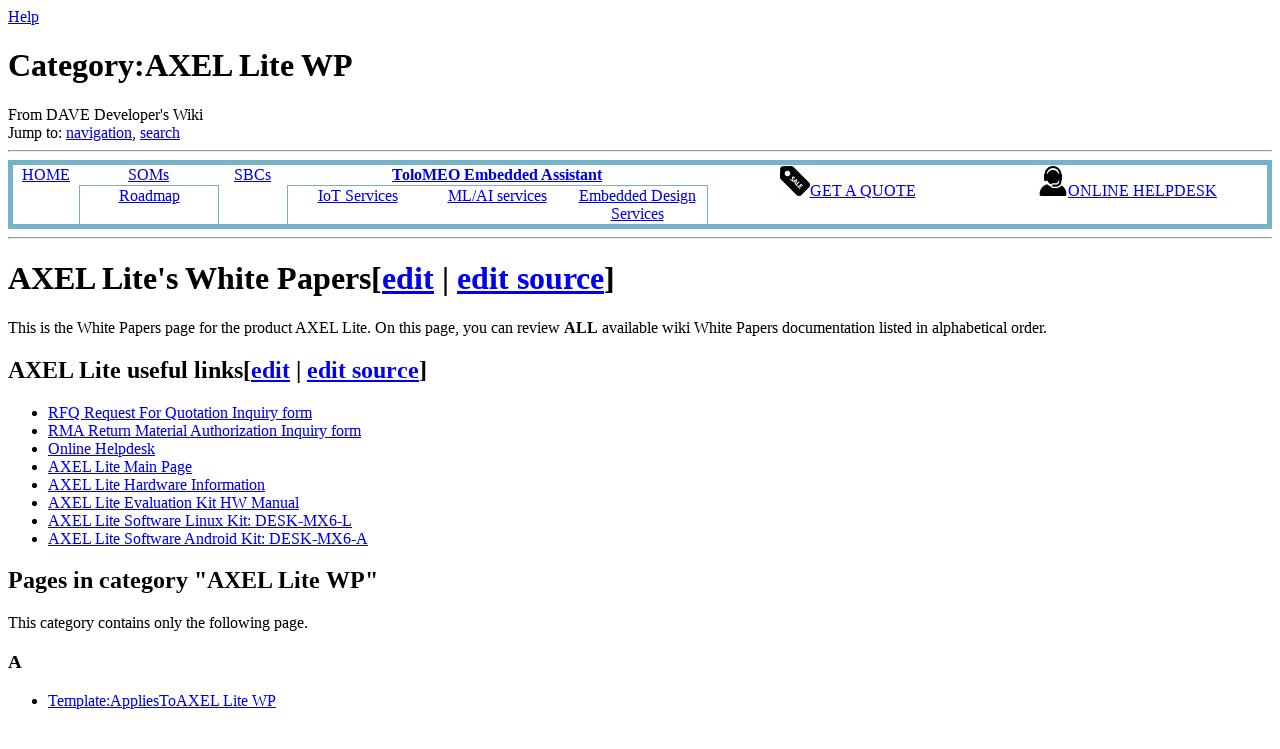

--- FILE ---
content_type: text/html; charset=UTF-8
request_url: https://wiki.dave.eu/index.php/Category:AXEL_Lite_WP
body_size: 6631
content:


<!DOCTYPE html>
<html class="client-nojs" lang="en" dir="ltr">
<head>
<meta charset="UTF-8"/>
<title>Category:AXEL Lite WP - DAVE Developer's Wiki</title>
<script>document.documentElement.className = document.documentElement.className.replace( /(^|\s)client-nojs(\s|$)/, "$1client-js$2" );</script>
<script>(window.RLQ=window.RLQ||[]).push(function(){mw.config.set({"wgCanonicalNamespace":"Category","wgCanonicalSpecialPageName":false,"wgNamespaceNumber":14,"wgPageName":"Category:AXEL_Lite_WP","wgTitle":"AXEL Lite WP","wgCurRevisionId":14358,"wgRevisionId":14358,"wgArticleId":1674,"wgIsArticle":true,"wgIsRedirect":false,"wgAction":"view","wgUserName":null,"wgUserGroups":["*"],"wgCategories":[],"wgBreakFrames":false,"wgPageContentLanguage":"en","wgPageContentModel":"wikitext","wgSeparatorTransformTable":["",""],"wgDigitTransformTable":["",""],"wgDefaultDateFormat":"dmy","wgMonthNames":["","January","February","March","April","May","June","July","August","September","October","November","December"],"wgMonthNamesShort":["","Jan","Feb","Mar","Apr","May","Jun","Jul","Aug","Sep","Oct","Nov","Dec"],"wgRelevantPageName":"Category:AXEL_Lite_WP","wgRelevantArticleId":1674,"wgRequestId":"bab88ba09c29bf79282b397f","wgIsProbablyEditable":false,"wgRelevantPageIsProbablyEditable":false,"wgRestrictionEdit":[],"wgRestrictionMove":[],"wgPreferredVariant":"en","wgMFExpandAllSectionsUserOption":true,"wgMFEnableFontChanger":true,"wgMFDisplayWikibaseDescriptions":{"search":false,"nearby":false,"watchlist":false,"tagline":false},"wgVisualEditor":{"pageLanguageCode":"en","pageLanguageDir":"ltr","pageVariantFallbacks":"en","usePageImages":false,"usePageDescriptions":false},"wgCategoryTreePageCategoryOptions":"{\"mode\":0,\"hideprefix\":20,\"showcount\":true,\"namespaces\":false}","wgVisualEditorToolbarScrollOffset":0,"wgVisualEditorUnsupportedEditParams":["undo","undoafter","veswitched"],"wgEditSubmitButtonLabelPublish":false});mw.loader.state({"site.styles":"ready","noscript":"ready","user.styles":"ready","user":"ready","site":"ready","user.options":"ready","user.tokens":"loading","mediawiki.action.view.categoryPage.styles":"ready","mediawiki.helplink":"ready","ext.visualEditor.desktopArticleTarget.noscript":"ready","mediawiki.legacy.shared":"ready","mediawiki.legacy.commonPrint":"ready","mediawiki.sectionAnchor":"ready","mediawiki.skinning.interface":"ready","skins.vector.styles":"ready"});mw.loader.implement("user.tokens@1hgpyk7",function($,jQuery,require,module){/*@nomin*/mw.user.tokens.set({"editToken":"+\\","patrolToken":"+\\","watchToken":"+\\","csrfToken":"+\\"});
});mw.loader.load(["mediawiki.page.startup","mediawiki.user","mediawiki.hidpi","mediawiki.page.ready","mediawiki.searchSuggest","ext.visualEditor.desktopArticleTarget.init","ext.visualEditor.targetLoader","skins.vector.js"]);});</script>
<link rel="stylesheet" href="/load.php?debug=false&amp;lang=en&amp;modules=ext.visualEditor.desktopArticleTarget.noscript%7Cmediawiki.action.view.categoryPage.styles%7Cmediawiki.helplink%2CsectionAnchor%7Cmediawiki.legacy.commonPrint%2Cshared%7Cmediawiki.skinning.interface%7Cskins.vector.styles&amp;only=styles&amp;skin=vector"/>
<script async="" src="/load.php?debug=false&amp;lang=en&amp;modules=startup&amp;only=scripts&amp;skin=vector"></script>
<meta name="ResourceLoaderDynamicStyles" content=""/>
<link rel="stylesheet" href="/load.php?debug=false&amp;lang=en&amp;modules=site.styles&amp;only=styles&amp;skin=vector"/>
<meta name="generator" content="MediaWiki 1.31.3"/>
<link rel="shortcut icon" href="/favicon.ico"/>
<link rel="search" type="application/opensearchdescription+xml" href="/opensearch_desc.php" title="DAVE Developer&#039;s Wiki (en)"/>
<link rel="EditURI" type="application/rsd+xml" href="https://wiki.dave.eu/api.php?action=rsd"/>
<link rel="alternate" type="application/atom+xml" title="DAVE Developer&#039;s Wiki Atom feed" href="/index.php?title=Special:RecentChanges&amp;feed=atom"/>
<link rel="alternate" type="application/rss+xml" title="DAVE Developer&#039;s Wiki RSS feed" href="/index.php?title=Special:RecentChanges&amp;feed=rss"/>
<script type="text/javascript" src="https://secure.visionary-company-ingenuity.com/js/261491.js" ></script>
<noscript><img alt="" src="https://secure.visionary-company-ingenuity.com/261491.png" style="display:none;" /></noscript>
<!--[if lt IE 9]><script src="/load.php?debug=false&amp;lang=en&amp;modules=html5shiv&amp;only=scripts&amp;skin=vector&amp;sync=1"></script><![endif]-->
</head>
<body class="mediawiki ltr sitedir-ltr mw-hide-empty-elt ns-14 ns-subject page-Category_AXEL_Lite_WP rootpage-Category_AXEL_Lite_WP skin-vector action-view approvedRevs-noapprovedrev">		<div id="mw-page-base" class="noprint"></div>
		<div id="mw-head-base" class="noprint"></div>
		<div id="content" class="mw-body" role="main">
			<a id="top"></a>
			<div class="mw-indicators mw-body-content">
<div id="mw-indicator-mw-helplink" class="mw-indicator"><a href="//www.mediawiki.org/wiki/Special:MyLanguage/Help:Categories" target="_blank" class="mw-helplink">Help</a></div>
</div>
<h1 id="firstHeading" class="firstHeading" lang="en">Category:AXEL Lite WP</h1>			<div id="bodyContent" class="mw-body-content">
				<div id="siteSub" class="noprint">From DAVE Developer's Wiki</div>				<div id="contentSub"></div>
								<div id="jump-to-nav" class="mw-jump">
					Jump to:					<a href="#mw-head">navigation</a>, 					<a href="#p-search">search</a>
				</div>
				<div id="mw-content-text" lang="en" dir="ltr" class="mw-content-ltr"><div class='hf-nsheader' id='hf-nsheader-Category'><hr />
<table width="100%" style="border-collapse:collapse">

<tr>
<td rowspan="2" style="width:5%; background-color:#FFFFFF; border-left:solid 5px #73B2C7; border-top:solid 5px #73B2C7; border-bottom:solid 5px #73B2C7; text-align: center; vertical-align:top;"><a href="/index.php/Main_Page" title="Main Page"> HOME</a>
</td>
<td style="width:5%; background-color:#FFFFFF; border-top:solid 5px #73B2C7; border-bottom:solid 1px #73B2C7; text-align: center; vertical-align:top;"><a href="/index.php/Main_Page#System_On_Module" title="Main Page"> SOMs</a>
</td>
<td rowspan="2" style="width:5%; background-color:#FFFFFF; border-top:solid 5px #73B2C7; border-bottom:solid 5px #73B2C7; text-align: center; vertical-align:top;"><a href="/index.php/Main_Page#Single_Board_Computers" title="Main Page"> SBCs</a>
</td>
<td colspan="3&quot;" style="width:10%; background-color:#FFFFFF; border-top:solid 5px #73B2C7; border-bottom:solid 1px #73B2C7; text-align: center; vertical-align:top;"><a href="/index.php/ToloMEO_Embedded_Assistant" title="ToloMEO Embedded Assistant"> <b>ToloMEO Embedded Assistant</b></a>
</td>
<td rowspan="2" style="width:20%; background-color:#ffffff; border-top:solid 5px #73B2C7; border-bottom:solid 5px #73B2C7; text-align: center; vertical-align:top;"><a href="/index.php/File:Sale-tag.png" class="image"><img alt="Sale-tag.png" src="/images/thumb/3/3b/Sale-tag.png/30px-Sale-tag.png" width="30" height="30" srcset="/images/thumb/3/3b/Sale-tag.png/45px-Sale-tag.png 1.5x, /images/thumb/3/3b/Sale-tag.png/60px-Sale-tag.png 2x" /></a><a rel="nofollow" class="external text" href="https://www.dave.eu/get-a-quote">GET A QUOTE</a>
</td>
<td rowspan="2" style="width:20%; background-color:#ffffff; border-top:solid 5px #73B2C7; border-bottom:solid 5px #73B2C7; border-right:solid 5px #73B2C7; text-align: center; vertical-align:top;"><a href="/index.php/File:Customer-service.png" class="image"><img alt="Customer-service.png" src="/images/thumb/b/b2/Customer-service.png/30px-Customer-service.png" width="30" height="30" srcset="/images/thumb/b/b2/Customer-service.png/45px-Customer-service.png 1.5x, /images/thumb/b/b2/Customer-service.png/60px-Customer-service.png 2x" /></a><a rel="nofollow" class="external text" href="https://www.dave.eu/helpdesk">ONLINE HELPDESK</a>
</td></tr>
<tr>
<td style="width:10%; background-color:#FFFFFF; border-top:solid 1px #73B2C7; border-bottom:solid 5px #73B2C7; border-right:solid 1px #73B2C7; text-align: center; border-left:solid 1px #73B2C7; vertical-align:top;"><a href="/index.php/SOMs_Roadmap" title="SOMs Roadmap"> Roadmap</a>
</td>
<td style="width:10%; background-color:#FFFFFF; border-top:solid 1px #73B2C7; border-bottom:solid 5px #73B2C7; text-align: center; border-left:solid 1px #73B2C7; vertical-align:top;"><a href="/index.php/IoT_Services" title="IoT Services"> IoT Services</a>
</td>
<td style="width:10%; background-color:#FFFFFF; border-top:solid 1px #73B2C7; border-bottom:solid 5px #73B2C7; text-align: center; vertical-align:top;"><a href="/index.php/Machine_Learning_Services" title="Machine Learning Services"> ML/AI services</a>
</td>
<td style="width:10%; background-color:#FFFFFF; border-top:solid 1px #73B2C7; border-bottom:solid 5px #73B2C7; text-align: center; border-right:solid 1px #73B2C7;vertical-align:top;"><a href="/index.php/Embedded_Design_Services" title="Embedded Design Services"> Embedded Design Services</a>
</td></tr>
</table>
<hr />
</div><div class="mw-parser-output"><h1><span id="AXEL_Lite's_White_Papers"></span><span class="mw-headline" id="AXEL_Lite.27s_White_Papers">AXEL Lite's White Papers</span><span class="mw-editsection"><span class="mw-editsection-bracket">[</span><a href="/index.php?title=Category:AXEL_Lite_WP&amp;veaction=edit&amp;section=1" class="mw-editsection-visualeditor" title="Edit section: AXEL Lite&#039;s White Papers">edit</a><span class="mw-editsection-divider"> | </span><a href="/index.php?title=Category:AXEL_Lite_WP&amp;action=edit&amp;section=1" title="Edit section: AXEL Lite&#039;s White Papers">edit source</a><span class="mw-editsection-bracket">]</span></span></h1>
<p>This is the White Papers page for the product AXEL Lite. On this page, you can review <b>ALL</b> available wiki White Papers documentation listed in alphabetical order.
</p>
<h2><span class="mw-headline" id="AXEL_Lite_useful_links">AXEL Lite useful links</span><span class="mw-editsection"><span class="mw-editsection-bracket">[</span><a href="/index.php?title=Category:AXEL_Lite_WP&amp;veaction=edit&amp;section=2" class="mw-editsection-visualeditor" title="Edit section: AXEL Lite useful links">edit</a><span class="mw-editsection-divider"> | </span><a href="/index.php?title=Category:AXEL_Lite_WP&amp;action=edit&amp;section=2" title="Edit section: AXEL Lite useful links">edit source</a><span class="mw-editsection-bracket">]</span></span></h2>
<ul><li><a rel="nofollow" class="external text" href="https://www.dave.eu/get-a-quote">RFQ Request For Quotation Inquiry form</a></li>
<li><a rel="nofollow" class="external text" href="https://www.dave.eu/service_RMA_request">RMA Return Material Authorization Inquiry form</a></li>
<li><a rel="nofollow" class="external text" href="https://www.dave.eu/helpdesk">Online Helpdesk</a></li>
<li><a href="/index.php/AXEL_Lite_SOM" title="AXEL Lite SOM"> AXEL Lite Main Page</a></li>
<li><a href="/index.php/AXEL_Lite_SOM/Hardware" title="AXEL Lite SOM/Hardware"> AXEL Lite Hardware Information</a></li>
<li><a href="/index.php/AXEL_Lite_SOM/Evaluation_Kit" class="mw-redirect" title="AXEL Lite SOM/Evaluation Kit"> AXEL Lite  Evaluation Kit HW Manual</a></li>
<li><a href="/index.php/DESK-MX6-L" title="DESK-MX6-L"> AXEL Lite Software Linux Kit: DESK-MX6-L</a></li>
<li><a href="/index.php?title=DESK-MX6-A&amp;action=edit&amp;redlink=1" class="new" title="DESK-MX6-A (page does not exist)"> AXEL Lite Software Android Kit: DESK-MX6-A</a></li></ul>

<!-- 
NewPP limit report
Cached time: 20251202024427
Cache expiry: 86400
Dynamic content: false
CPU time usage: 0.008 seconds
Real time usage: 0.009 seconds
Preprocessor visited node count: 6/1000000
Preprocessor generated node count: 12/1000000
Post‐expand include size: 0/2097152 bytes
Template argument size: 0/2097152 bytes
Highest expansion depth: 2/40
Expensive parser function count: 0/100
Unstrip recursion depth: 0/20
Unstrip post‐expand size: 0/5000000 bytes
-->
<!--
Transclusion expansion time report (%,ms,calls,template)
100.00%    0.000      1 -total
-->
</div>
<!-- Saved in parser cache with key devwiki:pcache:idhash:1674-0!canonical and timestamp 20251202024427 and revision id 14358
 -->
<div class="mw-category-generated" lang="en" dir="ltr"><div id="mw-pages">
<h2>Pages in category "AXEL Lite WP"</h2>
<p>This category contains only the following page.
</p><div lang="en" dir="ltr" class="mw-content-ltr"><h3>A</h3>
<ul><li><a href="/index.php/Template:AppliesToAXEL_Lite_WP" title="Template:AppliesToAXEL Lite WP">Template:AppliesToAXEL Lite WP</a></li></ul></div>
</div></div></div>					<div class="printfooter">
						Retrieved from "<a dir="ltr" href="https://wiki.dave.eu/index.php?title=Category:AXEL_Lite_WP&amp;oldid=14358">https://wiki.dave.eu/index.php?title=Category:AXEL_Lite_WP&amp;oldid=14358</a>"					</div>
				<div id="catlinks" class="catlinks catlinks-allhidden" data-mw="interface"></div>				<div class="visualClear"></div>
							</div>
		</div>
		<div id="mw-navigation">
			<h2>Navigation menu</h2>
			<div id="mw-head">
									<div id="p-personal" role="navigation" class="" aria-labelledby="p-personal-label">
						<h3 id="p-personal-label">Personal tools</h3>
						<ul>
							<li id="pt-login"><a href="/index.php?title=Special:UserLogin&amp;returnto=Category%3AAXEL+Lite+WP" title="You are encouraged to log in; however, it is not mandatory [o]" accesskey="o">Log in</a></li>						</ul>
					</div>
									<div id="left-navigation">
										<div id="p-namespaces" role="navigation" class="vectorTabs" aria-labelledby="p-namespaces-label">
						<h3 id="p-namespaces-label">Namespaces</h3>
						<ul>
							<li id="ca-nstab-category" class="selected"><span><a href="/index.php/Category:AXEL_Lite_WP" title="View the category page [c]" accesskey="c">Category</a></span></li><li id="ca-talk" class="new"><span><a href="/index.php?title=Category_talk:AXEL_Lite_WP&amp;action=edit&amp;redlink=1" rel="discussion" title="Discussion about the content page (page does not exist) [t]" accesskey="t">Discussion</a></span></li>						</ul>
					</div>
										<div id="p-variants" role="navigation" class="vectorMenu emptyPortlet" aria-labelledby="p-variants-label">
												<input type="checkbox" class="vectorMenuCheckbox" aria-labelledby="p-variants-label" />
						<h3 id="p-variants-label">
							<span>Variants</span>
						</h3>
						<div class="menu">
							<ul>
															</ul>
						</div>
					</div>
									</div>
				<div id="right-navigation">
										<div id="p-views" role="navigation" class="vectorTabs" aria-labelledby="p-views-label">
						<h3 id="p-views-label">Views</h3>
						<ul>
							<li id="ca-view" class="collapsible selected"><span><a href="/index.php/Category:AXEL_Lite_WP">Read</a></span></li><li id="ca-viewsource" class="collapsible"><span><a href="/index.php?title=Category:AXEL_Lite_WP&amp;action=edit" title="This page is protected.&#10;You can view its source [e]" accesskey="e">View source</a></span></li><li id="ca-history" class="collapsible"><span><a href="/index.php?title=Category:AXEL_Lite_WP&amp;action=history" title="Past revisions of this page [h]" accesskey="h">View history</a></span></li>						</ul>
					</div>
										<div id="p-cactions" role="navigation" class="vectorMenu emptyPortlet" aria-labelledby="p-cactions-label">
						<input type="checkbox" class="vectorMenuCheckbox" aria-labelledby="p-cactions-label" />
						<h3 id="p-cactions-label"><span>More</span></h3>
						<div class="menu">
							<ul>
															</ul>
						</div>
					</div>
										<div id="p-search" role="search">
						<h3>
							<label for="searchInput">Search</label>
						</h3>
						<form action="/index.php" id="searchform">
							<div id="simpleSearch">
								<input type="search" name="search" placeholder="Search DAVE Developer&#039;s Wiki" title="Search DAVE Developer&#039;s Wiki [f]" accesskey="f" id="searchInput"/><input type="hidden" value="Special:Search" name="title"/><input type="submit" name="fulltext" value="Search" title="Search the pages for this text" id="mw-searchButton" class="searchButton mw-fallbackSearchButton"/><input type="submit" name="go" value="Go" title="Go to a page with this exact name if it exists" id="searchButton" class="searchButton"/>							</div>
						</form>
					</div>
									</div>
			</div>
			<div id="mw-panel">
				<div id="p-logo" role="banner"><a class="mw-wiki-logo" href="/index.php/Main_Page"  title="Visit the main page"></a></div>
						<div class="portal" role="navigation" id="p-Navigation" aria-labelledby="p-Navigation-label">
			<h3 id="p-Navigation-label">Navigation</h3>
			<div class="body">
								<ul>
					<li id="n-HOME"><a href="/index.php/Main_Page">HOME</a></li><li id="n-DAVE.eu"><a href="https://www.dave.eu" rel="nofollow">DAVE.eu</a></li><li id="n-ToloMEO.io"><a href="https://www.tolomeo.io" rel="nofollow">ToloMEO.io</a></li>				</ul>
							</div>
		</div>
			<div class="portal" role="navigation" id="p-SOM_Selection_Guide" aria-labelledby="p-SOM_Selection_Guide-label">
			<h3 id="p-SOM_Selection_Guide-label">SOM Selection Guide</h3>
			<div class="body">
								<ul>
					<li id="n-DAVE-Bot"><a href="/index.php/Mainpage#SOM_Selection_Guide">DAVE Bot</a></li><li id="n-SOMs-vs-Vendors"><a href="/index.php/Mainpage#System_on_Module_vs_Vendors">SOMs vs Vendors</a></li><li id="n-SOMs-vs-Roadmap"><a href="/index.php/SOMs_Roadmap">SOMs vs Roadmap</a></li><li id="n-SOMs-Comparison-Table"><a href="/index.php/Comparison_Table">SOMs Comparison Table</a></li><li id="n-SOM-comparation"><a href="/index.php/SOM_A_vs_SOM_B_comparison_table">SOM comparation</a></li>				</ul>
							</div>
		</div>
			<div class="portal" role="navigation" id="p-Quick_Links" aria-labelledby="p-Quick_Links-label">
			<h3 id="p-Quick_Links-label">Quick Links</h3>
			<div class="body">
								<ul>
					<li id="n-ToloMEO-Embedded-Assistant"><a href="/index.php/ToloMEO_Embedded_Assistant">ToloMEO Embedded Assistant</a></li><li id="n-Embedded-Design-Services"><a href="/index.php/Embedded_Design_Services">Embedded Design Services</a></li><li id="n-SOMs"><a href="/index.php/Main_Page#System_On_Module">SOMs</a></li><li id="n-.3E.3ERoadmap"><a href="/index.php/SOMs_Roadmap">&gt;&gt;Roadmap</a></li><li id="n-SBCs"><a href="/index.php/Main_Page#Single_Board_Computers">SBCs</a></li>				</ul>
							</div>
		</div>
			<div class="portal" role="navigation" id="p-Contact_us" aria-labelledby="p-Contact_us-label">
			<h3 id="p-Contact_us-label">Contact us</h3>
			<div class="body">
								<ul>
					<li id="n-FAQs"><a href="https://www.dave.eu/en/support/faqs" rel="nofollow">FAQs</a></li><li id="n-HOWTO-video-tutorials"><a href="https://www.dave.eu/en/support/how-to" rel="nofollow">HOWTO video tutorials</a></li><li id="n-DAVE-Embedded-Systems.27-Website"><a href="https://www.dave.eu" rel="nofollow">DAVE Embedded Systems' Website</a></li><li id="n-Helpdesk-support"><a href="https://www.dave.eu/helpdesk" rel="nofollow">Helpdesk support</a></li><li id="n-Sales-support"><a href="https://www.dave.eu/get-a-quote" rel="nofollow">Sales support</a></li><li id="n-RMA---Return-Material-Authorization-Form"><a href="https://www.dave.eu/service_RMA_request" rel="nofollow">RMA - Return Material Authorization Form</a></li>				</ul>
							</div>
		</div>
			<div class="portal" role="navigation" id="p-How_to_use_wiki" aria-labelledby="p-How_to_use_wiki-label">
			<h3 id="p-How_to_use_wiki-label">How to use wiki</h3>
			<div class="body">
								<ul>
					<li id="n-Video-Tutorial"><a href="https://youtu.be/ZW-JLo2mJuI" rel="nofollow">Video Tutorial</a></li>				</ul>
							</div>
		</div>
			<div class="portal" role="navigation" id="p-Advanced_Search" aria-labelledby="p-Advanced_Search-label">
			<h3 id="p-Advanced_Search-label">Advanced Search</h3>
			<div class="body">
								<ul>
					<li id="n-Search"><a href="/index.php/Special:Search">Search</a></li><li id="n-What-links-here"><a href="/index.php/Special:WhatLinksHere/Category:AXEL_Lite_WP">What links here</a></li>				</ul>
							</div>
		</div>
			<div class="portal" role="navigation" id="p-tb" aria-labelledby="p-tb-label">
			<h3 id="p-tb-label">Tools</h3>
			<div class="body">
								<ul>
					<li id="t-whatlinkshere"><a href="/index.php/Special:WhatLinksHere/Category:AXEL_Lite_WP" title="A list of all wiki pages that link here [j]" accesskey="j">What links here</a></li><li id="t-recentchangeslinked"><a href="/index.php/Special:RecentChangesLinked/Category:AXEL_Lite_WP" rel="nofollow" title="Recent changes in pages linked from this page [k]" accesskey="k">Related changes</a></li><li id="t-specialpages"><a href="/index.php/Special:SpecialPages" title="A list of all special pages [q]" accesskey="q">Special pages</a></li><li id="t-print"><a href="/index.php?title=Category:AXEL_Lite_WP&amp;printable=yes" rel="alternate" title="Printable version of this page [p]" accesskey="p">Printable version</a></li><li id="t-permalink"><a href="/index.php?title=Category:AXEL_Lite_WP&amp;oldid=14358" title="Permanent link to this revision of the page">Permanent link</a></li><li id="t-info"><a href="/index.php?title=Category:AXEL_Lite_WP&amp;action=info" title="More information about this page">Page information</a></li>				</ul>
							</div>
		</div>
				</div>
		</div>
				<div id="footer" role="contentinfo">
						<ul id="footer-info">
								<li id="footer-info-lastmod"> This page was last edited on 23 July 2021, at 11:03.</li>
							</ul>
						<ul id="footer-places">
								<li id="footer-places-privacy"><a href="/index.php/Dave_Developer%27s_Wiki:Privacy_policy" title="Dave Developer&#039;s Wiki:Privacy policy">Privacy policy</a></li>
								<li id="footer-places-about"><a href="/index.php/Dave_Developer%27s_Wiki:About" title="Dave Developer&#039;s Wiki:About">About DAVE Developer&#039;s Wiki</a></li>
								<li id="footer-places-disclaimer"><a href="/index.php/Dave_Developer%27s_Wiki:General_disclaimer" class="mw-redirect" title="Dave Developer&#039;s Wiki:General disclaimer">Disclaimers</a></li>
								<li id="footer-places-mobileview"><a href="https://wiki.dave.eu/index.php?title=Category:AXEL_Lite_WP&amp;mobileaction=toggle_view_mobile" class="noprint stopMobileRedirectToggle">Mobile view</a></li>
							</ul>
										<ul id="footer-icons" class="noprint">
										<li id="footer-poweredbyico">
						<a href="//www.mediawiki.org/"><img src="/resources/assets/poweredby_mediawiki_88x31.png" alt="Powered by MediaWiki" srcset="/resources/assets/poweredby_mediawiki_132x47.png 1.5x, /resources/assets/poweredby_mediawiki_176x62.png 2x" width="88" height="31"/></a>					</li>
									</ul>
						<div style="clear: both;"></div>
		</div>
		<script>(window.RLQ=window.RLQ||[]).push(function(){mw.config.set({"wgPageParseReport":{"limitreport":{"cputime":"0.008","walltime":"0.009","ppvisitednodes":{"value":6,"limit":1000000},"ppgeneratednodes":{"value":12,"limit":1000000},"postexpandincludesize":{"value":0,"limit":2097152},"templateargumentsize":{"value":0,"limit":2097152},"expansiondepth":{"value":2,"limit":40},"expensivefunctioncount":{"value":0,"limit":100},"unstrip-depth":{"value":0,"limit":20},"unstrip-size":{"value":0,"limit":5000000},"timingprofile":["100.00%    0.000      1 -total"]},"cachereport":{"timestamp":"20251202024427","ttl":86400,"transientcontent":false}}});});</script><script>
  (function(i,s,o,g,r,a,m){i['GoogleAnalyticsObject']=r;i[r]=i[r]||function(){
  (i[r].q=i[r].q||[]).push(arguments)},i[r].l=1*new Date();a=s.createElement(o),
  m=s.getElementsByTagName(o)[0];a.async=1;a.src=g;m.parentNode.insertBefore(a,m)
  })(window,document,'script','//www.google-analytics.com/analytics.js','ga');

  ga('create', 'UA-5789003-2', 'auto');
  ga('set', 'anonymizeIp', true);
  ga('send', 'pageview');

</script>
<script type="text/javascript" src="https://analytics.example.com/tracking.js"></script>
<script>(window.RLQ=window.RLQ||[]).push(function(){mw.config.set({"wgBackendResponseTime":183});});</script>
	</body>
</html>


--- FILE ---
content_type: text/plain
request_url: https://www.google-analytics.com/j/collect?v=1&_v=j102&aip=1&a=672505248&t=pageview&_s=1&dl=https%3A%2F%2Fwiki.dave.eu%2Findex.php%2FCategory%3AAXEL_Lite_WP&ul=en-us%40posix&dt=Category%3AAXEL%20Lite%20WP%20-%20DAVE%20Developer%27s%20Wiki&sr=1280x720&vp=1280x720&_u=YEBAAEABAAAAACAAI~&jid=1964814615&gjid=1212270122&cid=646174998.1764646053&tid=UA-5789003-2&_gid=1590568755.1764646053&_r=1&_slc=1&z=516615815
body_size: -449
content:
2,cG-R943YX7H4S